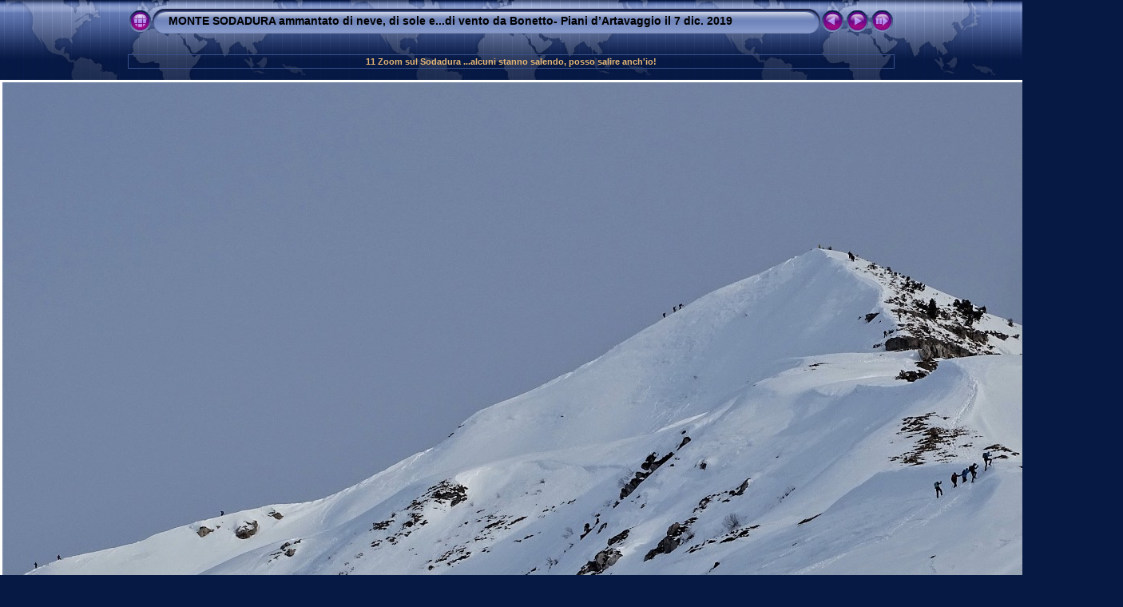

--- FILE ---
content_type: text/html
request_url: https://www.pieroweb.com/fotobrembane/gherardi/Sodadura-27dic19/slides/11%20Zoom%20sul%20Sodadura%20...alcuni%20stanno%20salendo,%20posso%20salire%20anch'io!.html
body_size: 3835
content:
<!DOCTYPE html PUBLIC "-//W3C//DTD XHTML 1.0 Transitional//EN" "http://www.w3.org/TR/xhtml1/DTD/xhtml1-transitional.dtd">
<html xmlns="http://www.w3.org/1999/xhtml" lang="it" xml:lang="it">
<!-- saved from url=(0014)about:internet -->
<head>
<meta http-equiv="Content-Type" content="text/html;charset=UTF-8" />
<meta name="Keywords" content="photo,album,gallery,11 Zoom sul Sodadura ...alcuni stanno salendo, posso salire anch'io!,11 Zoom sul Sodadura ...alcuni stanno salendo, posso salire anch'io!" />
<meta http-equiv="Page-Enter" content="blendTrans(Duration=0.5)" />
<meta http-equiv="Page-Exit" content="blendTrans(Duration=0.5)" />
<title>MONTE  SODADURA ammantato di neve, di sole e...di vento da Bonetto- Piani d’Artavaggio il 7 dic. 2019/11 Zoom sul Sodadura ...alcuni stanno salendo, posso salire anch'io!</title>
<script type="text/javascript" src="../res/embedmovie.js"></script>
<script type="text/javascript">
/* <![CDATA[ */
function preventDefault(e) {
	if (document.addEventListener) e.preventDefault();
	else e.returnValue=false;
	return false;
}
function keypress(e) {
	if(typeof _jaWidgetFocus != 'undefined' && _jaWidgetFocus) return true;
	if(document.activeElement && document.activeElement.nodeName == 'input') return true;
	if(!e) var e=window.event;
	if(e.keyCode) keyCode=e.keyCode; 
	else if(e.which) keyCode=e.which;
	switch(keyCode) {
		case 8: window.location="../index.html"; return preventDefault(e); break;
		case 63235: case 39: window.location="12 Zoom sul Sodadura ...alcuni stanno salendo, posso salire anch'io!.html"+""; return preventDefault(e); break;
		case 63234: case 37: window.location="10 Comincio a pestare neve mentre il cielo si sta aprendo.html"+""; return preventDefault(e); break;
		case 63273: case 36: window.location="01 Alla Madonnina del Sodadura (2011 m), emergente dalla neve con vista sui Piani d'Artavaggio e verso Zuccone Campelli e Cima di Piazzo.html"+""; return preventDefault(e); break;
		case 63275: case 35: window.location="93 ...ultimo selfie al Sodadura ammantato di neve e ...di sole !.html"+""; return preventDefault(e); break;
		case 32: show_down(); setTimeout('show_out()', 200); return preventDefault(e); break;
	}
	return true;
}
function setuplisteners() {
	var isFF = navigator.userAgent.indexOf('Gecko') > -1 && navigator.userAgent.indexOf('KHTML') == -1;
	if (document.addEventListener) {
		document.addEventListener('keydown',keypress,false);
	}
	else if (document.attachEvent) {
		document.attachEvent('onkeydown',keypress);
		
	}
}
idx0 = new Image(31,31); idx0.src = "../res/idx.gif";
idx1 = new Image(31,31); idx1.src = "../res/idx1.gif";
next0 = new Image(31,31);next0.src = "../res/next.gif";
next1 = new Image(31,31);next1.src = "../res/next1.gif";
prev0 = new Image(31,31);prev0.src = "../res/prev.gif";
prev1 = new Image(31,31);prev1.src = "../res/prev1.gif";
show0 = new Image(31,31);show0.src = "../res/show.gif";
show1 = new Image(31,31);show1.src = "../res/show1.gif";
stop0 = new Image(31,31);stop0.src = "../res/stop.gif";
stop1 = new Image(31,31);stop1.src = "../res/stop1.gif";

var show_param = -1;
if (window.location.search.length > 1) {
	var parms = window.location.search.substring(1,location.search.length).split("&");
	for (var i = 0; i < parms.length; i++) {		
		if(parms[i].substring(0, parms[i].indexOf("=")) == "show_param") 
			delay = show_param = parms[i].substring(parms[i].indexOf("=") + 1, parms[i].length);
	}
}
var show_delay = show_param;
function show_timer() {
	if (show_delay >= 0) {
		show_delay--;
		if (show_delay < 0 && show_param > 0) {
			window.location="12 Zoom sul Sodadura ...alcuni stanno salendo, posso salire anch'io!.html?show_param=" + show_param + "";
		}
		else if(show_param > 0) 
			window.status='Time left: '+(show_delay + 1)+' s';
	}
	setTimeout('show_timer()', 1000);	
}
function show_over() {
	document.getElementById("show").src = (show_param >= 0)? stop1.src : show1.src;
	window.status = 'Inizia/Ferma presentazione - Doppio click per cambiare la velocità';
}
function show_out() {
	document.getElementById("show").src = (show_param >= 0)? stop0.src : show0.src;
}
function show_down() {
	el = document.getElementById("show");
	if (show_param >= 0) { 
		show_param = -1; 
		el.src = stop1.src; 
		window.status=''; 
	} 
	else { 
		show_param = 3; 
		el.src = show1.src; 
	} 
	show_delay = show_param; 
}
function change_delay() {
	delay = prompt('Ritardo', (show_param < 0)? 3 : show_param);
	show_param = show_delay = delay; 
	document.getElementById("show").src = show1.src;
}
window.onload = function() {
	setuplisteners();
	show_timer(); show_out();
};
/* ]]> */
</script>


<link rel="stylesheet" type="text/css" href="../res/styles.css" />
<link rel="alternate" href="../album.rss" type="application/rss+xml"/>
</head>

<body id="body">
<div style="margin-left:auto; margin-right:auto; padding-bottom:10px; text-align:center;">
<table style="height:54px;" align="center" cellspacing="0" cellpadding="0" border="0">
<tr><td>
<!-- Header of slide pages -->
<table style="width:960px;" align="center" cellspacing="0" cellpadding="0" border="0">
<tr>
<td style="width:31px;">
  <a href="../index.html"><img style="border:0;" src="../res/idx.gif" onmouseover="this.src=idx1.src" onmouseout="this.src=idx0.src" width="31" height="31" title=" Pagina indice " alt="Up" id="idx" /></a></td>
<td style="width:20px;">
  <img style="border:0;" src="../res/hdr_left.gif" width="20" height="31" alt="" /></td>
<td style="text-align:left; background:transparent url(../res/hdr_mid.gif); background-repeat: repeat-x; white-space:nowrap;" class="title"> <a href="../index.html">MONTE  SODADURA ammantato di neve, di sole e...di vento da Bonetto- Piani d’Artavaggio il 7 dic. 2019</a> </td>
<td style="width:20px;">
  <img style="border:0;" src="../res/hdr_right.gif" width="20" height="31" alt="" /></td>
<td style="width:31px;">
  <a href="10 Comincio a pestare neve mentre il cielo si sta aprendo.html"><img style="border:0;" src="../res/prev.gif" onmouseover="this.src=prev1.src" onmouseout="this.src=prev0.src" width="31" height="31" title=" Immagine precedente " alt="Prev" id="prev" /></a></td>
<td style="width:31px;">
  <a href="12 Zoom sul Sodadura ...alcuni stanno salendo, posso salire anch'io!.html"><img style="border:0;" src="../res/next.gif" onmouseover="this.src=next1.src" onmouseout="this.src=next0.src" width="31" height="31" title=" Immagine successiva " alt="Next" id="next" /></a></td>

<td style="width:31px;">
  <a href="javascript:void(0)"><img style="border:0;" src="../res/show.gif" onmouseover="show_over();" onmouseout="show_out();" onmousedown="show_down();" ondblclick="change_delay();" width="31" height="31" title=" Inizia/Ferma presentazione - Doppio click per cambiare la velocità " alt="Slideshow" id="show" /></a></td>
</tr></table>
</td></tr></table>
<br />
<table style="width:960px;" align="center" class="infotable" cellspacing="0" cellpadding="2">
  <tr>
  <td style="text-align:center;" class="smalltxt"><span class="comment">11 Zoom sul Sodadura ...alcuni stanno salendo, posso salire anch'io!</span></td>
  
  </tr>
  
</table><br />
<a name="picttop"></a><map name="imagemap" style="text-decoration:none; border:0;" id="imap"><area coords="0,0,466,933" href="10 Comincio a pestare neve mentre il cielo si sta aprendo.html" alt=" Immagine precedente " title=" Immagine precedente " /><area coords="933,0,1400,933" href="12 Zoom sul Sodadura ...alcuni stanno salendo, posso salire anch'io!.html" alt=" Immagine successiva " title=" Immagine successiva " /><area coords="466,0,933,933" href="../index.html" alt=" Pagina indice " title=" Pagina indice " /></map>
<table align="center" border="0" cellspacing="0" cellpadding="0"><tr>
<td style="text-align:center; width:960px;">
<img id="slide" src="11 Zoom sul Sodadura ...alcuni stanno salendo, posso salire anch'io!.JPG" class="slideImage" width="1400" height="933" ondragstart="return false" onselectstart="return false" oncontextmenu="return false" galleryimg="no" alt="11 Zoom sul Sodadura ...alcuni stanno salendo, posso salire anch'io!.JPG" title="" usemap="#imagemap" /></td>
</tr></table>
<br /> <!-- Comment and image data at BOTTOM -->
<table align="center" style="width:960px;" class="infotable" cellspacing="0" cellpadding="2">
  <tr><td style="text-align:center;" class="smalltxt">Immagine |<a href="01 Alla Madonnina del Sodadura (2011 m), emergente dalla neve con vista sui Piani d'Artavaggio e verso Zuccone Campelli e Cima di Piazzo.html"> 1 </a>|<a href="02 Alla Madonnina del Sodadura (2011 m), emergente dalla neve con vista sui Piani d'Artavaggio e verso Zuccone Campelli e Cima di Piazzo.html"> 2 </a>|<a href="03 Alla Madonnina del Sodadura (2011 m), emergente dalla neve con gli amici Alice e Luca.html"> 3 </a>|<a href="04 Alla Croce del Sodadura (2011 m), emergente dalla neve con gli amici Alice e Luca.html"> 4 </a>|<a href="05 In salita al Sodadura dalla cresta sud-ovest dei Piani d'Artavaggio .html"> 5 </a>|<a href="06 Disceso dalla cresta nord-ovest del Sodadura.html"> 6 </a>|<a href="07 Immagine tracciato GPS-Sodadura da Bonetto-Pizzinio-1.html"> 7 </a>|<a href="08 Immagine tracciato GPS-Sodadura da Bonetto-Pizzinio-2.html"> 8 </a>|<a href="09 Salendo sul sent. 150 da Bonetto ai Piani d'Artavaggio ...cielo nuvoloso.html"> 9 </a>|<a href="10 Comincio a pestare neve mentre il cielo si sta aprendo.html"> 10 </a>|<span class="current">&nbsp;11&nbsp;</span>|<a href="12 Zoom sul Sodadura ...alcuni stanno salendo, posso salire anch'io!.html"> 12 </a>|<a href="13 Dal sent. 150 nel bsoco arrivo sotto l'ex-albergo sciatori dei Piani d'Artavaggio.html"> 13 </a>|<a href="14 Ai Piani d'Artavaggio zoom  verso il Rif. Sassi-Castelli.html"> 14 </a>|<a href="15 Dalla chiesetta dei Piani d'Artavaggio mi dirigo verso la cresta sud-ovest per salire in Sodadura.html"> 15 </a>|<a href="16 Passo al cippo di confine tra Stato Veneto e Stato di Milano.html"> 16 </a>|<a href="17 Inzio a salite la cresta sud-ovest ben innevata con neve dura.html"> 17 </a>|<a href="18 Calzando ramponi salgo la cresta sud-ovest su neve dura.html"> 18 </a>|<a href="19 Calzando ramponi salgo la cresta sud-ovest su neve dura .html"> 19 </a>|<a href="20 I ramponi servono, eccome !.html"> 20 </a>|<a href="21 Vista panoramica sui Piani d'Artavaggio.html"> 21 </a>|<a href="22 Vista sul Rif. Nicola e Cima di Piazzo.html"> 22 </a>|<a href="23 Zoom  sul Rif. Nicola e Cima di Piazzo.html"> 23 </a>|<a href="24 Qui seguo la traccia di destra.html"> 24 </a>|<a href="25 Chi scende....html"> 25 </a>|<a href="26 Chi scende....html"> 26 </a>|<a href="27 Vista panoramica dalla cresta sud-ovest del Sodadura  verso Baciamorti-Aralalta....html"> 27 </a>|<a href="28 Vista panoramica dalla cresta sud-ovest del Sodadura  verso Baciamorti-Aralalta....html"> 28 </a>|<a href="29 In decisa salita in cresta con cornici di neve a lato.html"> 29 </a>|<a href="30 In decisa salita in cresta con cornici di neve a lato.html"> 30 </a>|<a href="31 Tratto impegnativo...attenzione.html" title=" Pagina successiva "> &gt; </a>|<a href="93 ...ultimo selfie al Sodadura ammantato di neve e ...di sole !.html" title=" Ultima pagina "> &raquo;</a></td></tr>
  <tr><td style="text-align:center;" class="smalltxt"><b>Fotocamera:&nbsp;</b>SONY DSC-HX400V | <b>Data:&nbsp;</b>10/01/15 17.19 | <b>Risoluzione:&nbsp;</b>5184 x 3456 | <b>Regolazione Sensibilità:&nbsp;</b>80 | <b>Tempo di Esposizione:&nbsp;</b>1/400s | <b>Diaframma:&nbsp;</b>7.1 | <b>Lunghezza Focale:&nbsp;</b>34,8mm</td></tr>
  <tr><td style="text-align:center;" class="xsmalltxt">Immagini totali: <strong>93</strong> | <a href="javascript:void(0)" onclick="window.open('../help.html','Aiuto','toolbar=no,location=no,directories=no,status=no,menubar=no,scrollbars=yes,copyhistory=no,resizable=yes,width=560,height=560')">Aiuto</a></td></tr>
</table>
</div>
<script language="javascript" type="text/javascript">/* <![CDATA[ */
next_image=new Image(); next_image.src="12 Zoom sul Sodadura ...alcuni stanno salendo, posso salire anch'io!.jpg";
/* ]]> */</script>
<script language="javascript" type="text/javascript">/* <![CDATA[ */
previous_image=new Image(); previous_image.src="10 Comincio a pestare neve mentre il cielo si sta aprendo.JPG";
/* ]]> */</script>
<div id="jalbumwidgetcontainer"></div>
<script type="text/javascript"><!--//--><![CDATA[//><!--
_jaSkin = "Chameleon";
_jaStyle = "World.css";
_jaVersion = "13.8";
_jaGeneratorType = "desktop";
_jaLanguage = "it";
_jaPageType = "slide";
_jaRootPath = "..";
_jaUserId = "84114";
var script = document.createElement("script");
script.type = "text/javascript";
script.src = "http"+("https:"==document.location.protocol?"s":"")+"://jalbum.net/widgetapi/load.js";
document.getElementById("jalbumwidgetcontainer").appendChild(script);
//--><!]]></script>

</body>
</html>
